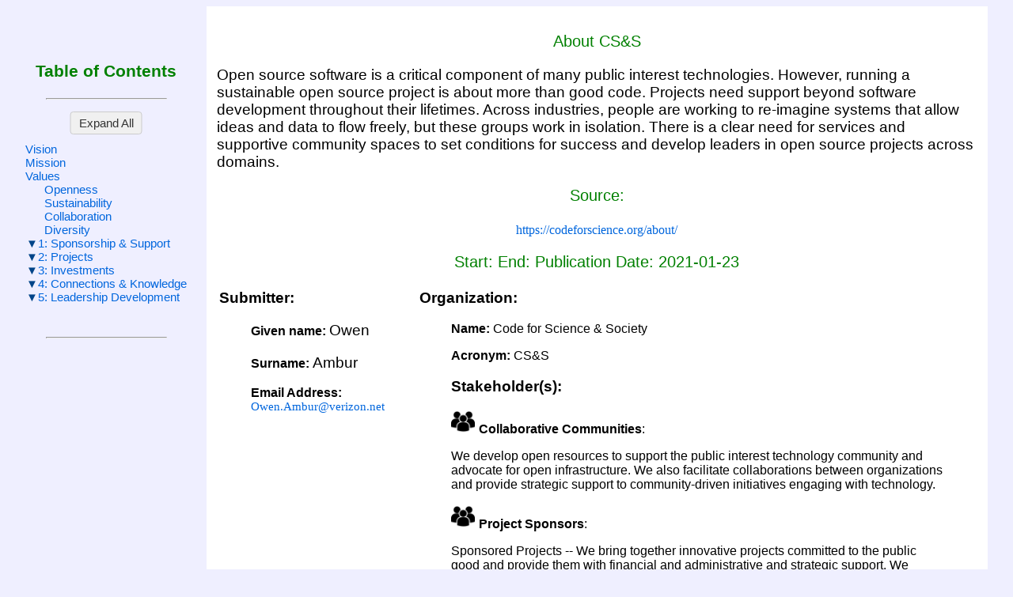

--- FILE ---
content_type: application/xml
request_url: https://stratml.us/docs/C4SS.xml
body_size: 5377
content:
<?xml version="1.0" encoding="UTF-8" standalone="no"?>
<?xml-stylesheet type="text/xsl" href="../part2stratml.xsl"?><PerformancePlanOrReport><Name>About CS&amp;S</Name><Description>Open source software is a critical component of many public interest technologies. However, running a sustainable open source project is about more than good code. Projects need support beyond software development throughout their lifetimes. Across industries, people are working to re-imagine systems that allow ideas and data to flow freely, but these groups work in isolation. There is a clear need for services and supportive community spaces to set conditions for success and develop leaders in open source projects across domains.</Description><OtherInformation/><StrategicPlanCore><Organization><Name>Code for Science &amp; Society</Name><Acronym>CS&amp;S</Acronym><Identifier>_49628496-5dcb-11eb-9f0d-8f211483ea00</Identifier><Description/><Stakeholder StakeholderTypeType="Generic_Group"><Name>Collaborative Communities</Name><Description>We develop open resources to support the public interest technology community and advocate for open infrastructure. We also facilitate collaborations between organizations and provide strategic support to community-driven initiatives engaging with technology.</Description></Stakeholder><Stakeholder StakeholderTypeType="Generic_Group"><Name>Project Sponsors</Name><Description>Sponsored Projects -- We bring together innovative projects committed to the public good and provide them with financial and administrative and strategic support. We support communities across domains, enabling projects to learn from each other to develop future-facing solutions that empower people. We are looking for projects that want to participate in our community, who value collaboration over competition, and who are aligned with our mission.</Description></Stakeholder><Stakeholder StakeholderTypeType="Generic_Group"><Name>CS&amp;S Team</Name><Description>Our team has experience in leading, mentoring, and fiscally sponsoring projects in the public interest.</Description></Stakeholder><Stakeholder StakeholderTypeType="Person"><Name>Danielle Robinson, PhD</Name><Description>President &amp; Co-Executive Director -- Danielle Robinson is a proven community leader and strategic advisor to researchers, librarians, and tech communities innovating in research and open source. In 2016, she completed a PhD in Neuroscience at Oregon Health &amp; Science University, during which time was a NSF Graduate Research Fellow and advocated for policies that supported open access on campus. As a 2016 Mozilla Fellow for Science, she ran open source project management workshops around the world, explored decentralized approaches to data preservation. She now focuses on developing infrastructure to expand and protect open access to knowledge as Co-Executive Director of Code for Science &amp; Society.</Description></Stakeholder><Stakeholder StakeholderTypeType="Person"><Name>Joe Hand</Name><Description>Co-Executive Director -- Joe Hand is Co-Executive Director at Code for Science &amp; Society with a focus on developing and managing data-focused programs for researchers and community-driven organizations. Previously, Joe managed a global project at the Santa Fe Institute to transform data collection practices of an international NGO, operating in slums across 30 countries in the Global South.</Description></Stakeholder><Stakeholder StakeholderTypeType="Person"><Name>Keith Chreston</Name><Description>Chief Financial Officer &amp; Secretary -- Keith Chreston has extensive experience as a senior financial executive and consultant with businesses and nonprofit organizations. He is the General Manager of Chreston Consulting LLC, a financial consulting firm, and most recently served as the Chief Financial Officer of Community Initiatives, a non-profit fiscal sponsor. Keith's prior nonprofit background includes service as Chief Financial Officer of Dream Corps; Chief Financial Officer of Link Media, Inc.; and Chief Operating Officer of the Pacific Research Institute for Public Policy. He also served as interim COO and CFO of the East Bay Community Foundation. Keith was formerly a senior financial executive for several technology businesses, and an auditor with Ernst &amp; Young. He is a CPA (currently inactive in public practice) and holds a MBA from Saint Mary's College in Moraga, CA. An accomplished musician, Keith plays saxophone with several jazz groups whenever time permits.</Description></Stakeholder><Stakeholder StakeholderTypeType="Person"><Name>Jessica Hardwicke</Name><Description>Sponsored Projects Services Manager -- Jessica is the new Sponsored Project Services Manager at CS&amp;S, providing support and structure to the growth of our fiscally sponsored projects. She brings her background in project management, open source bioinformatics, and community outreach &amp; organization to CS&amp;S’ community of open source public interest technology projects. Her favorite adventure as a researcher was studying hydrothermal vent microbes and (momentarily) piloting the Jason II ROV. She is driven to understand how things work and how they can work better, and has lead on a diverse array of projects &amp; teams ranging from an open-source automated turbidostat to running workshops on composting in her local community.</Description></Stakeholder><Stakeholder StakeholderTypeType="Person"><Name>Emily Lescak, PhD</Name><Description>Data Science Community Conference &amp; Events Fund Program Manager -- Dr. Emily Lescak is the Data Science Community Conference and Events Fund Program Manager at Code for Science and Society. She completed a Ph.D. in fisheries through the University of Alaska Fairbanks in 2015. She has nearly 10 years of experience working in research data science focused on population genetics, evolution, and management of Alaskan fish populations. Emily was a 2017 National Science Foundation Broadening Participation of Groups Underrepresented in Biology postdoctoral fellow, has a strong background in mentoring, and leadership in science advocacy initiatives. She brings her experience working in academic and government research data science to Code for Science and Society, where she will be establishing a grants program to support conferences and events that promote inclusive practices and broaden participation in open research-driven data science communities. You can find Emily on LinkedIn and follow her on Twitter @elescak.</Description></Stakeholder><Stakeholder StakeholderTypeType="Generic_Group"><Name>CS&amp;S Board of Directors</Name><Description/></Stakeholder><Stakeholder StakeholderTypeType="Person"><Name>Kristen Ratan</Name><Description>Board Member -- Kristen Ratan is Founder of the Strategies for Open Science. She has a 20-year history working to accelerate advances in science and research communication. She co-founded the Collaborative Knowledge Foundation (Coko), was the Publisher at the Public Library of Science (PLOS), and also held leadership positions at HighWire Press, Atypon, and BIOSIS. Kristen is on the board of the American Institute of Physics Publishing, the Code for Science and Society, and ASAPbio.</Description></Stakeholder><Stakeholder StakeholderTypeType="Person"><Name>Kaitlin Thaney</Name><Description>Board Member -- Kaitlin Thaney’s career has been centered around open infrastructure organizations; helping them think strategically about program design, participatory engagement, and sustainability. She is the Director of Invest in Open Infrastructure, a CS&amp;S fiscally sponsored project, and serves on the CS&amp;S Board to represent the projects. Previously she served as the Endowment Director for the Wikimedia Foundation, where she led development of a fund to sustain the future of Wikipedia and free knowledge. Prior to joining Wikimedia, Thaney directed the program portfolio for the Mozilla Foundation, built the Mozilla Science Lab, was on the founding team for Digital Science, and crafted legal, technical, and social infrastructure for sharing data on the web at Creative Commons.</Description></Stakeholder><Stakeholder StakeholderTypeType="Person"><Name>Kari Jordan</Name><Description>Board Member -- Dr. Kari L. Jordan is the Executive Director of The Carpentries, a non-profit project that teaches foundational coding and data science skills. In this role she advocates for The Carpentries mission, vision, and values through strategic relationships and championing people first, access for all, and community collaboration. Kari holds a PhD in Engineering Education and a MA in Education from The Ohio State University, as well as a MS and BS in Mechanical Engineering from Michigan Technological University, and an Adjunct Professor at Embry-Riddle Aeronautical University in the Department of Engineering and Technology, College of Aeronautics.</Description></Stakeholder><Stakeholder StakeholderTypeType="Person"><Name>Jochai Ben-Avie</Name><Description>Board Member -- Jochai Ben-Avie's career has been centered at the intersection of technology and human rights, as a leader in global policy and advocacy as well as a funder. Jochai joins the Code for Science &amp; Society Board as Mozilla’s former Head of International Public Policy and lead of their Open Source Support Program funding arm (MOSS). During his time at Mozilla, he scaled the policy team from a solely US focus to a global presence active in shaping legislation across six continents to build a better internet. He was privileged to receive his education at Bard College at Simon’s Rock and the University of Oxford’s Lincoln College.</Description></Stakeholder><Stakeholder StakeholderTypeType="Person"><Name>Jonathan Cain</Name><Description>Board Member -- Jonathan Omowalé Cain is a library leader who believes that libraries have a huge role to play in higher education and society. He is passionate about making libraries and information centers more collaborative, equitable and inclusive for learners and knowledge workers. Currently, Jonathan serves as the Interim Director of Digital Strategies and the Head, Data Services at the University of Oregon Libraries. He designs data and digital education programs, focusing on equitable access and social justice as essential components. His research centers on understanding and interrogating the inequity in data &amp; technology cultures, as well as the role of libraries as organizations for the public good, privacy in education, and social justice and equity. (Photo credit: Mandi Garcia, UO Libraries).</Description></Stakeholder><Stakeholder StakeholderTypeType="Person"><Name>Shannon Dosemagen</Name><Description>Board Member -- Shannon Dosemagen has spent the last two decades working with environment and public health groups to address declining freshwater resources, coastal land loss and building monitoring programs with communities living adjacent to industrial facilities. Shannon is a Shuttleworth Foundation Fellow working on the Open Environmental Data Project, co-founder of Public Lab and Executive Director from 2010-20, a steward of the Gathering for Open Science Hardware, Co-Editor in Chief of the Journal of Open Hardware, and previous Chair of both the U.S. EPA National Advisory Council on Environmental Policy and Technology and the Citizen Science Association.</Description></Stakeholder><Stakeholder StakeholderTypeType="Person"><Name>Josh Greenberg, PhD</Name><Description>Board Advisor -- Joshua M. Greenberg is director of the Alfred P. Sloan Foundation's Digital Information Technology program. Dr. Greenberg received his Bachelor of Arts in History of Science, Medicine and Technology from the Johns Hopkins University, and both Masters and Doctoral degrees from Cornell University's Department of Science &amp; Technology Studies. Immediately prior to joining the Foundation, Dr. Greenberg was the New York Public Library's first Director of Digital Strategy and Scholarship, where he developed and led a digital strategy centered on building online visitors and deepening engagement through access to collections both on Library websites and third-party platforms and increased exposure to staff expertise via blogs and other social media.</Description></Stakeholder></Organization><Vision><Description>Sustainable open source projects</Description><Identifier>_496285ae-5dcb-11eb-9f0d-8f211483ea00</Identifier></Vision><Mission><Description>To offer programs and services designed to elevate the open source software ecosystem</Description><Identifier>_4962868a-5dcb-11eb-9f0d-8f211483ea00</Identifier></Mission><Value><Name>Openness</Name><Description/></Value><Value><Name>Sustainability</Name><Description/></Value><Value><Name>Collaboration</Name><Description/></Value><Value><Name>Diversity</Name><Description/></Value><Goal><Name>Sponsorship &amp; Support</Name><Description>Offer fiscal sponsorship bundled with strategic project support</Description><Identifier>_496287ac-5dcb-11eb-9f0d-8f211483ea00</Identifier><SequenceIndicator>1</SequenceIndicator><Stakeholder><Name/><Description/></Stakeholder><OtherInformation/><Objective><Name/><Description/><Identifier>_4962887e-5dcb-11eb-9f0d-8f211483ea00</Identifier><SequenceIndicator/><Stakeholder><Name/><Description/></Stakeholder><OtherInformation/></Objective></Goal><Goal><Name>Projects</Name><Description>Offer services for projects that build management, leadership, and fundraising skills</Description><Identifier>_4962893c-5dcb-11eb-9f0d-8f211483ea00</Identifier><SequenceIndicator>2</SequenceIndicator><Stakeholder><Name/><Description/></Stakeholder><OtherInformation>PROJECTS AT CS&amp;S -- We bring together innovative projects committed to the public good and provide them with financial and administrative and strategic support. We support communities across domains, enabling projects to learn from each other to develop future-facing solutions that empower people. We are looking for projects that want to participate in our community, who value collaboration over competition, and who are aligned with our mission.</OtherInformation><Objective><Name>Infrastructure</Name><Description>Enable open scientific and scholarly infrastructure</Description><Identifier>_49628a0e-5dcb-11eb-9f0d-8f211483ea00</Identifier><SequenceIndicator>2.1</SequenceIndicator><Stakeholder><Name/><Description/></Stakeholder><OtherInformation>Invest in Open Infrastructure -- An effort to enable open scientific and scholarly infrastructure on a global scale.Website: investinopen.org</OtherInformation></Objective><Objective><Name>Internet Metrics</Name><Description>Measure the Internet</Description><Identifier>_49628ad6-5dcb-11eb-9f0d-8f211483ea00</Identifier><SequenceIndicator>2.2</SequenceIndicator><Stakeholder><Name>MLab</Name><Description/></Stakeholder><OtherInformation>Measurement Lab -- Measure the Internet, save the data, and make it universally accessible and useful.Website: www.measurementlab.net</OtherInformation></Objective><Objective><Name>Data</Name><Description>Work with messy data</Description><Identifier>_49628b9e-5dcb-11eb-9f0d-8f211483ea00</Identifier><SequenceIndicator>2.3</SequenceIndicator><Stakeholder><Name/><Description/></Stakeholder><OtherInformation>OpenRefine -- A free, open source, powerful tool for working with messy data.Website: openrefine.org</OtherInformation></Objective><Objective><Name>Review</Name><Description>Enable peer review</Description><Identifier>_49628c7a-5dcb-11eb-9f0d-8f211483ea00</Identifier><SequenceIndicator>2.4</SequenceIndicator><Stakeholder StakeholderTypeType="Generic_Group"><Name>Peers</Name><Description/></Stakeholder><OtherInformation>OpenReview -- Opening peer review.Website: openreview.net</OtherInformation></Objective><Objective><Name>Training</Name><Description>Train early career researchers in peer review</Description><Identifier>_49628d4c-5dcb-11eb-9f0d-8f211483ea00</Identifier><SequenceIndicator>2.5</SequenceIndicator><Stakeholder StakeholderTypeType="Generic_Group"><Name>Early Career Researchers</Name><Description/></Stakeholder><OtherInformation>PREreview -- PREreview trains early career researchers in peer review through preprints.Website: www.prereview.org</OtherInformation></Objective><Objective><Name>Collaborative</Name><Description>Host a data collaborative for innovation datasets, analytics, + metrics</Description><Identifier>_49628e14-5dcb-11eb-9f0d-8f211483ea00</Identifier><SequenceIndicator>2.6</SequenceIndicator><Stakeholder StakeholderTypeType="Generic_Group"><Name/><Description/></Stakeholder><OtherInformation>Innovation Information Initiative -- A data collaborative for innovation datasets, analytics, + metricsWebsite: iii.pubpub.org</OtherInformation></Objective><Objective><Name>Research Software</Name><Description>Bring research software communities together to collaborate on the advancement of research software</Description><Identifier>_49628efa-5dcb-11eb-9f0d-8f211483ea00</Identifier><SequenceIndicator>2.7</SequenceIndicator><Stakeholder StakeholderTypeType="Generic_Group"><Name>Research Software Alliance</Name><Description/></Stakeholder><OtherInformation>Research Software Alliance -- To bring research software communities together to collaborate on the advancement of research software.Website: www.researchsoft.org</OtherInformation></Objective><Objective><Name>Research Practices</Name><Description>Increase adoption of open research practices at scale</Description><Identifier>_49628fcc-5dcb-11eb-9f0d-8f211483ea00</Identifier><SequenceIndicator>2.8</SequenceIndicator><Stakeholder StakeholderTypeType="Generic_Group"><Name/><Description/></Stakeholder><OtherInformation>Reproducibility for Everyone -- A community-led education initiative to increase adoption of open research practices at scaleWebsite: repro4everyone.org</OtherInformation></Objective><Objective><Name>Protocol</Name><Description>Foster a community-driven, peer-to-peer protocol</Description><Identifier>_496290a8-5dcb-11eb-9f0d-8f211483ea00</Identifier><SequenceIndicator>2.9</SequenceIndicator><Stakeholder StakeholderTypeType="Organization"><Name>Dat Foundation</Name><Description>Alumni project</Description></Stakeholder><OtherInformation>Dat Foundation -- A community-driven, peer-to-peer protocol powering a next generation web.Website: dat.foundation</OtherInformation></Objective><Objective><Name>Document Pipelines</Name><Description>Enable executable document pipelines</Description><Identifier>_49629198-5dcb-11eb-9f0d-8f211483ea00</Identifier><SequenceIndicator>2.10</SequenceIndicator><Stakeholder StakeholderTypeType="Organization"><Name>Stencila</Name><Description>Alumni project</Description></Stakeholder><OtherInformation>Stencila -- Executable document pipelinesWebsite: stenci.la</OtherInformation></Objective></Goal><Goal><Name>Investments</Name><Description>Offer services for funders focused on evaluating sustainability of investments in open source to maximize impact</Description><Identifier>_49629274-5dcb-11eb-9f0d-8f211483ea00</Identifier><SequenceIndicator>3</SequenceIndicator><Stakeholder StakeholderTypeType="Generic_Group"><Name>Funders</Name><Description/></Stakeholder><OtherInformation/><Objective><Name/><Description/><Identifier>_49629350-5dcb-11eb-9f0d-8f211483ea00</Identifier><SequenceIndicator/><Stakeholder><Name/><Description/></Stakeholder><OtherInformation/></Objective></Goal><Goal><Name>Connections &amp; Knowledge</Name><Description>Offer inclusive spaces for people to connect across domains and share knowledge</Description><Identifier>_49629440-5dcb-11eb-9f0d-8f211483ea00</Identifier><SequenceIndicator>4</SequenceIndicator><Stakeholder StakeholderTypeType="Generic_Group"><Name/><Description/></Stakeholder><OtherInformation/><Objective><Name/><Description/><Identifier>_49629580-5dcb-11eb-9f0d-8f211483ea00</Identifier><SequenceIndicator/><Stakeholder><Name/><Description/></Stakeholder><OtherInformation/></Objective></Goal><Goal><Name>Leadership Development</Name><Description>Support the development of diverse leaders</Description><Identifier>_496296f2-5dcb-11eb-9f0d-8f211483ea00</Identifier><SequenceIndicator>5</SequenceIndicator><Stakeholder StakeholderTypeType="Generic_Group"><Name>Leaders</Name><Description/></Stakeholder><OtherInformation/><Objective><Name/><Description/><Identifier>_49629846-5dcb-11eb-9f0d-8f211483ea00</Identifier><SequenceIndicator/><Stakeholder><Name/><Description/></Stakeholder><OtherInformation/></Objective></Goal></StrategicPlanCore><AdministrativeInformation><StartDate/><EndDate/><PublicationDate>2021-01-23</PublicationDate><Source>https://codeforscience.org/about/</Source><Submitter><GivenName>Owen</GivenName><Surname>Ambur</Surname><PhoneNumber/><EmailAddress>Owen.Ambur@verizon.net</EmailAddress></Submitter></AdministrativeInformation></PerformancePlanOrReport>
